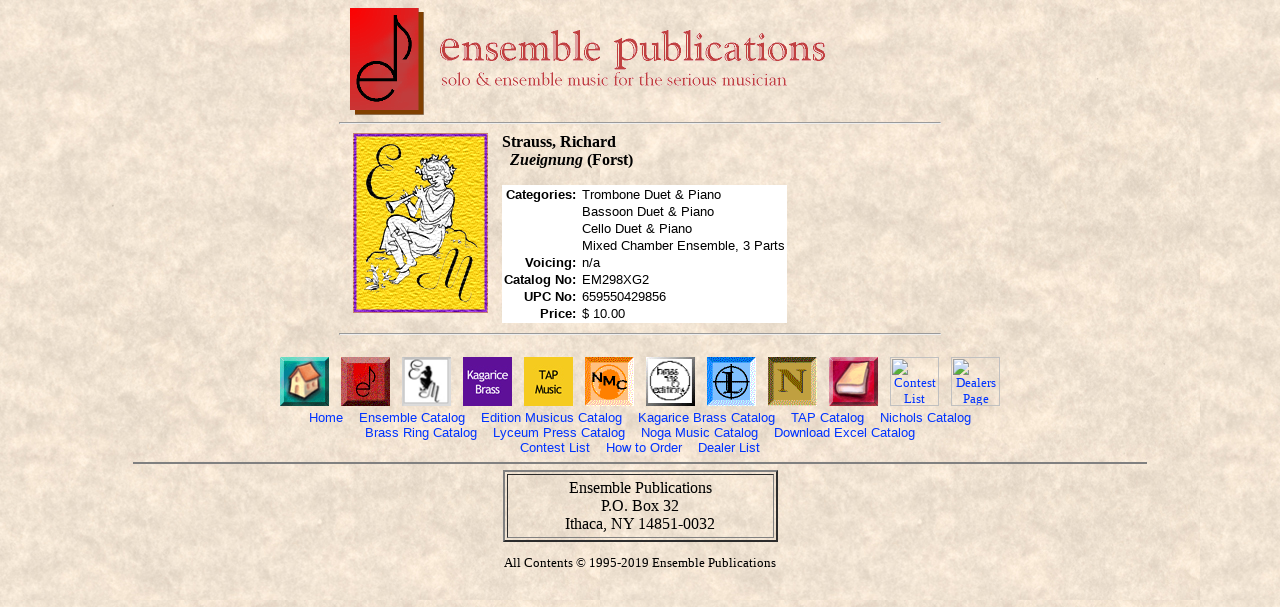

--- FILE ---
content_type: text/html; charset=UTF-8
request_url: http://www.enspub.com/pages/42/42985.htm
body_size: 6390
content:
<HTML><HEAD><TITLE>Ensemble Publications - Strauss: Zueignung</TITLE>
<STYLE>
<!--
a {text-decoration:none}
//-->
</STYLE>
<LINK REL="shortcut icon" TYPE="image/ico" HREF="ensemble.ico"></HEAD>

<BODY TEXT=#000000 LINK=#0033FF VLINK=#0033FF BACKGROUND="../../graphics/parchment.jpg">
<FONT FACE="georgia,trebuchetms,times new roman,times, roman" SIZE="-1"><CENTER>
<TABLE WIDTH=600 BORDER=0 CELLPADDING=0 CELLSPACING=0>
<TR><TD ALIGN="center" VALIGN="middle"><A HREF=../../index.htm"><IMG width=74 height=107 border=0 src="../../graphics/enslogo.gif"></A></TD>
<TD ALIGN="left"><A HREF=../../index.htm"><IMG SRC="../../graphics/banner2.gif" VSPACE=5 BORDER=0 ALT="Go To Ensemble Home Page"></A></TD>
</TR>
</TABLE>
<HR WIDTH="600">
<TABLE WIDTH="600" BORDER=0>
<TR>
<TD VALIGN="top" WIDTH="145"><IMG SRC="../../images/em.jpg" WIDTH=135 HEIGHT=180 BORDER=0 HSPACE="10" ALIGN="left"></TD>
<TD>
<FONT SIZE=" FACE="verdana, arial, helvetica, helv"><B>Strauss, Richard</B></FONT><BR>
&nbsp;&nbsp;<FONT SIZE="3" FACE="georgia, times new roman, times"><B><I>Zueignung</I> (Forst)</B></FONT>





&nbsp;

<P>
   <TABLE BORDER=0 CELLPADDING="0" BGCOLOR="white">
    <TR>
     <TD ALIGN="right">
      <FONT SIZE="2" FACE="verdana, arial, helvetica, helv"><B>Categories:&nbsp; </B><BR></FONT>
     </TD>
     <TD ALIGN="left">
      <FONT SIZE="2" FACE="verdana, arial, helvetica, helv">Trombone Duet & Piano                   <BR></FONT>
     </TD>
    </TR>

    <TR>
     <TD>

     </TD>
     <TD ALIGN="left">
      <FONT SIZE="2" FACE="verdana, arial, helvetica, helv">Bassoon Duet & Piano                    <BR></FONT>
     </TD>
    </TR>












    <TR>
     <TD>

     </TD>
     <TD ALIGN="left">
      <FONT SIZE="2" FACE="verdana, arial, helvetica, helv">Cello Duet & Piano                      <BR></FONT>
     </TD>
    </TR>




















    <TR>
     <TD>

     </TD>
     <TD ALIGN="left">
      <FONT SIZE="2" FACE="verdana, arial, helvetica, helv">Mixed Chamber Ensemble, 3 Parts         <BR></FONT>
     </TD>
    </TR>





































    <TR>
     <TD ALIGN="right">
      <FONT SIZE="2" FACE="verdana, arial, helvetica, helv"><B>Voicing:&nbsp; </B><BR></FONT>
     </TD>
     <TD ALIGN="left">
      <FONT SIZE="2" FACE="verdana, arial, helvetica, helv">n/a<BR></FONT>
     </TD>
    </TR>
    <TR>
     <TD ALIGN="right">
      <FONT SIZE="2" FACE="verdana, arial, helvetica, helv"><B>Catalog No:&nbsp; </B><BR></FONT>
     </TD>
     <TD ALIGN="left">
      <FONT SIZE="2" FACE="verdana, arial, helvetica, helv">EM298XG2       <BR></FONT>
     </TD>
    </TR>
    <TR>
     <TD ALIGN="right">
      <FONT SIZE="2" FACE="verdana, arial, helvetica, helv"><B>UPC No:&nbsp; </B><BR></FONT>
     </TD>
     <TD ALIGN="left">
      <FONT SIZE="2" FACE="verdana, arial, helvetica, helv">659550429856<BR></FONT>
     </TD>
    </TR>
    <TR>
     <TD ALIGN="right">
      <FONT SIZE="2" FACE="verdana, arial, helvetica, helv"><B>Price:&nbsp; </B><BR></FONT>
     </TD>
     <TD ALIGN="left">
      <FONT SIZE="2" FACE="verdana, arial, helvetica, helv">$ 10.00<BR></FONT>
     </TD>
    </TR>
   </TABLE>
  </TD>
 </TR>
</TABLE>
<HR WIDTH="600">
</TD></TR></TABLE>

<BR><CENTER>
<A HREF="../../index.htm"><IMG SRC="../../buttons/home.gif" WIDTH=49 HEIGHT=49 BORDER=0 ALT="Home Page"></A>&nbsp;&nbsp;&nbsp;
<A HREF="../../ens.htm"><IMG SRC="../../buttons/logob2.gif" WIDTH=49 HEIGHT=49 BORDER=0 ALT="Ensemble Catalog"></A>&nbsp;&nbsp;&nbsp;
<A HREF="../../em.htm"><IMG SRC="../../buttons/emx.jpg" WIDTH=49 HEIGHT=49 BORDER=0 ALT="Edition Musicus Catalog"></A>&nbsp;&nbsp;&nbsp;
<A HREF="../../kbe.htm"><IMG SRC="../../buttons/kbe.jpg" WIDTH=49 HEIGHT=49 BORDER=0 ALT="Kagarice Brass Catalog"></A>&nbsp;&nbsp;&nbsp;
<A HREF="../../tap.htm"><IMG SRC="../../buttons/tap.jpg" WIDTH=49 HEIGHT=49 BORDER=0 ALT="TAP Catalog"></A>&nbsp;&nbsp;&nbsp;
<A HREF="../../nmc.htm"><IMG SRC="../../buttons/nmc2.gif" WIDTH=49 HEIGHT=49 BORDER=0 ALT="Nichols Catalog"></A>&nbsp;&nbsp;&nbsp;
<A HREF="../../bre.htm"><IMG SRC="../../buttons/bre2a.gif" WIDTH=49 HEIGHT=49 BORDER=0 ALT="Brass Ring Catalog"></A>&nbsp;&nbsp;&nbsp;
<A HREF="../../lpp.htm"><IMG SRC="../../buttons/lpp.gif" WIDTH=49 HEIGHT=49 BORDER=0 ALT="Lyceum Press Catalog"></A>&nbsp;&nbsp;&nbsp;
<A HREF="../../nmx.htm"><IMG SRC="../../buttons/nmx.gif" WIDTH=49 HEIGHT=49 BORDER=0 ALT="Noga Music Catalog"></A>&nbsp;&nbsp;&nbsp;
<A HREF="../../downloads/itemlist.xls"><IMG SRC="../../buttons/book.gif" WIDTH=49 HEIGHT=49 BORDER=0 ALT="Download Excel Catalog"></A>&nbsp;&nbsp;&nbsp;
<A HREF="../../contests.htm"><IMG SRC="../../buttons/contest2.gif" WIDTH=49 HEIGHT=49 BORDER=0 ALT="Contest List Page"></A>&nbsp;&nbsp;&nbsp;
<A HREF="../../dealers.htm"><IMG SRC="../../buttons/world2.gif" WIDTH=49 HEIGHT=49 BORDER=0 ALT="Dealers Page"></A>
<BR>

<FONT FACE="verdana,trebuchetms,arial,helvetica" SIZE="2">
<A HREF="../../index.htm">Home</A>&nbsp;&nbsp;&nbsp;
<A HREF="../../ens.htm">Ensemble Catalog</A>&nbsp;&nbsp;&nbsp;
<A HREF="../../em.htm">Edition Musicus Catalog</A>&nbsp;&nbsp;&nbsp;
<A HREF="../../kbe.htm">Kagarice Brass Catalog</A>&nbsp;&nbsp;&nbsp;
<A HREF="../../tap.htm">TAP Catalog</A>&nbsp;&nbsp;&nbsp;
<A HREF="../../nmc.htm">Nichols Catalog</A><BR>
<A HREF="../../bre.htm">Brass Ring Catalog</A>&nbsp;&nbsp;&nbsp;
<A HREF="../../lpp.htm">Lyceum Press Catalog</A>&nbsp;&nbsp;&nbsp;
<A HREF="../../nmx.htm">Noga Music Catalog</A>&nbsp;&nbsp;&nbsp;
<A HREF="../../downloads/itemlist.xls">Download Excel Catalog</A><BR>
<A HREF="../../contests.htm">Contest List</A>&nbsp;&nbsp;&nbsp;
<A HREF="../../dealers.htm">How to Order</A>&nbsp;&nbsp;&nbsp;
<A HREF="../../dealers.htm">Dealer List</A></FONT><HR WIDTH=80% SIZE=2 NOSHADE><FONT SIZE="-1" FACE="times new roman, times, roman">
<TABLE cellpadding=4 border=2 align="CENTER" valign="TOP" width="275">
<TR><TD ALIGN="CENTER">
<FONT FACE="georgia,trebuchetms,times new roman,times, roman">
Ensemble Publications<BR>
P.O. Box 32<BR>
Ithaca, NY  14851-0032<BR>



</TD></TR></TABLE>
<P>
<FONT FACE="georgia,trebuchetms,times new roman,times, roman">
All Contents &copy; 1995-2019 Ensemble Publications<BR>

</FONT></BODY></HTML>